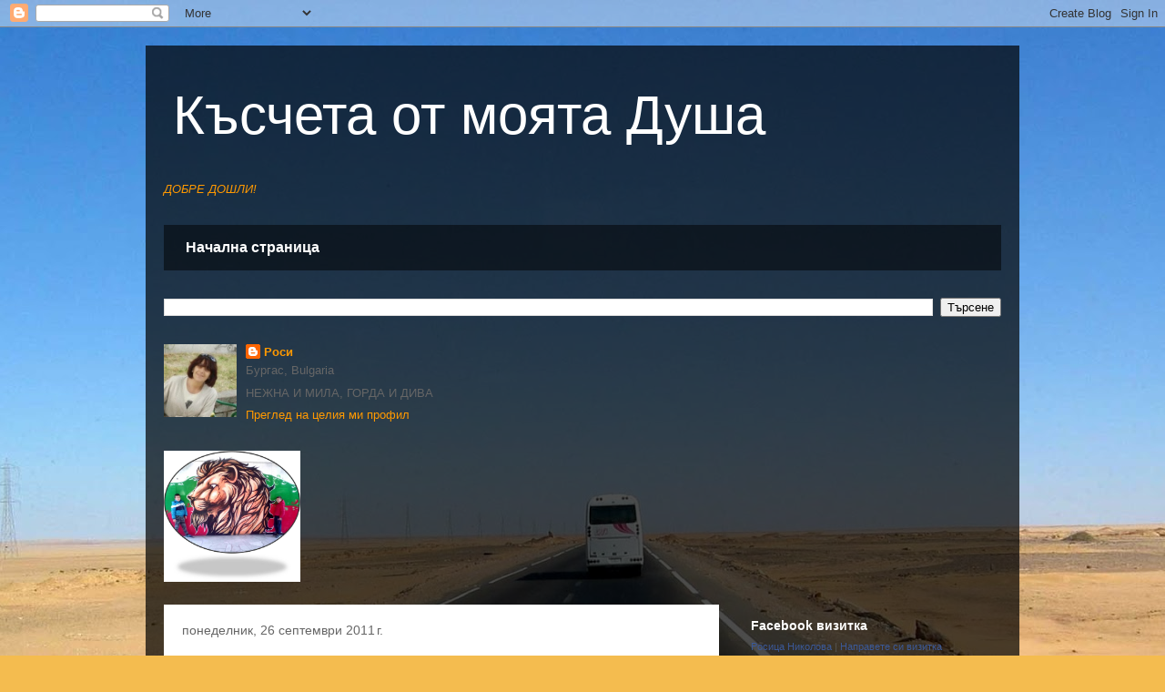

--- FILE ---
content_type: text/html; charset=UTF-8
request_url: https://rosi158.blogspot.com/2011/09/blog-post_26.html
body_size: 16788
content:
<!DOCTYPE html>
<html class='v2' dir='ltr' lang='bg'>
<head>
<link href='https://www.blogger.com/static/v1/widgets/335934321-css_bundle_v2.css' rel='stylesheet' type='text/css'/>
<meta content='width=1100' name='viewport'/>
<meta content='text/html; charset=UTF-8' http-equiv='Content-Type'/>
<meta content='blogger' name='generator'/>
<link href='https://rosi158.blogspot.com/favicon.ico' rel='icon' type='image/x-icon'/>
<link href='http://rosi158.blogspot.com/2011/09/blog-post_26.html' rel='canonical'/>
<link rel="alternate" type="application/atom+xml" title="Късчета от моята Душа - Atom" href="https://rosi158.blogspot.com/feeds/posts/default" />
<link rel="alternate" type="application/rss+xml" title="Късчета от моята Душа - RSS" href="https://rosi158.blogspot.com/feeds/posts/default?alt=rss" />
<link rel="service.post" type="application/atom+xml" title="Късчета от моята Душа - Atom" href="https://www.blogger.com/feeds/8123497594565479680/posts/default" />

<link rel="alternate" type="application/atom+xml" title="Късчета от моята Душа - Atom" href="https://rosi158.blogspot.com/feeds/1708231003909860743/comments/default" />
<!--Can't find substitution for tag [blog.ieCssRetrofitLinks]-->
<meta content='http://rosi158.blogspot.com/2011/09/blog-post_26.html' property='og:url'/>
<meta content='Справка за съдебното минало на Кирил Рашков' property='og:title'/>
<meta content='Източник: News.Plovdiv24.bg 16:29 / 26.09.2011   Във връзка с изнесени в публичното пространство чрез средствата за масово осведомяване твър...' property='og:description'/>
<title>Късчета от моята Душа: Справка за съдебното минало на Кирил Рашков</title>
<style id='page-skin-1' type='text/css'><!--
/*
-----------------------------------------------
Blogger Template Style
Name:     Travel
Designer: Sookhee Lee
URL:      www.plyfly.net
----------------------------------------------- */
/* Content
----------------------------------------------- */
body {
font: normal normal 13px 'Trebuchet MS',Trebuchet,sans-serif;
color: #666666;
background: #f4bc4f url(//themes.googleusercontent.com/image?id=0BwVBOzw_-hbMMDYxYTU0MmQtZTA5Yi00MTIwLTk3ZjktZWI4MzJhMDQyOTIy) repeat fixed top center;
}
html body .region-inner {
min-width: 0;
max-width: 100%;
width: auto;
}
a:link {
text-decoration:none;
color: #ff9900;
}
a:visited {
text-decoration:none;
color: #b87209;
}
a:hover {
text-decoration:underline;
color: #ff9900;
}
.content-outer .content-cap-top {
height: 0;
background: transparent none repeat-x scroll top center;
}
.content-outer {
margin: 0 auto;
padding-top: 20px;
}
.content-inner {
background: transparent url(https://resources.blogblog.com/blogblog/data/1kt/travel/bg_black_70.png) repeat scroll top left;
background-position: left -0;
background-color: transparent;
padding: 20px;
}
.main-inner .date-outer {
margin-bottom: 2em;
}
/* Header
----------------------------------------------- */
.header-inner .Header .titlewrapper,
.header-inner .Header .descriptionwrapper {
padding-left: 10px;
padding-right: 10px;
}
.Header h1 {
font: normal normal 60px 'Trebuchet MS',Trebuchet,sans-serif;
color: #ffffff;
}
.Header h1 a {
color: #ffffff;
}
.Header .description {
color: #666666;
font-size: 130%;
}
/* Tabs
----------------------------------------------- */
.tabs-inner {
margin: 1em 0 0;
padding: 0;
}
.tabs-inner .section {
margin: 0;
}
.tabs-inner .widget ul {
padding: 0;
background: transparent url(https://resources.blogblog.com/blogblog/data/1kt/travel/bg_black_50.png) repeat scroll top center;
}
.tabs-inner .widget li {
border: none;
}
.tabs-inner .widget li a {
display: inline-block;
padding: 1em 1.5em;
color: #ffffff;
font: normal bold 16px 'Trebuchet MS',Trebuchet,sans-serif;
}
.tabs-inner .widget li.selected a,
.tabs-inner .widget li a:hover {
position: relative;
z-index: 1;
background: transparent url(https://resources.blogblog.com/blogblog/data/1kt/travel/bg_black_50.png) repeat scroll top center;
color: #ffffff;
}
/* Headings
----------------------------------------------- */
h2 {
font: normal bold 14px 'Trebuchet MS',Trebuchet,sans-serif;
color: #ffffff;
}
.main-inner h2.date-header {
font: normal normal 14px 'Trebuchet MS',Trebuchet,sans-serif;
color: #666666;
}
.footer-inner .widget h2,
.sidebar .widget h2 {
padding-bottom: .5em;
}
/* Main
----------------------------------------------- */
.main-inner {
padding: 20px 0;
}
.main-inner .column-center-inner {
padding: 20px 0;
}
.main-inner .column-center-inner .section {
margin: 0 20px;
}
.main-inner .column-right-inner {
margin-left: 20px;
}
.main-inner .fauxcolumn-right-outer .fauxcolumn-inner {
margin-left: 20px;
background: transparent none repeat scroll top left;
}
.main-inner .column-left-inner {
margin-right: 20px;
}
.main-inner .fauxcolumn-left-outer .fauxcolumn-inner {
margin-right: 20px;
background: transparent none repeat scroll top left;
}
.main-inner .column-left-inner,
.main-inner .column-right-inner {
padding: 15px 0;
}
/* Posts
----------------------------------------------- */
h3.post-title {
margin-top: 20px;
}
h3.post-title a {
font: normal bold 20px 'Trebuchet MS',Trebuchet,sans-serif;
color: #000000;
}
h3.post-title a:hover {
text-decoration: underline;
}
.main-inner .column-center-outer {
background: #ffffff none repeat scroll top left;
_background-image: none;
}
.post-body {
line-height: 1.4;
position: relative;
}
.post-header {
margin: 0 0 1em;
line-height: 1.6;
}
.post-footer {
margin: .5em 0;
line-height: 1.6;
}
#blog-pager {
font-size: 140%;
}
#comments {
background: #cccccc none repeat scroll top center;
padding: 15px;
}
#comments .comment-author {
padding-top: 1.5em;
}
#comments h4,
#comments .comment-author a,
#comments .comment-timestamp a {
color: #000000;
}
#comments .comment-author:first-child {
padding-top: 0;
border-top: none;
}
.avatar-image-container {
margin: .2em 0 0;
}
/* Comments
----------------------------------------------- */
#comments a {
color: #000000;
}
.comments .comments-content .icon.blog-author {
background-repeat: no-repeat;
background-image: url([data-uri]);
}
.comments .comments-content .loadmore a {
border-top: 1px solid #000000;
border-bottom: 1px solid #000000;
}
.comments .comment-thread.inline-thread {
background: #ffffff;
}
.comments .continue {
border-top: 2px solid #000000;
}
/* Widgets
----------------------------------------------- */
.sidebar .widget {
border-bottom: 2px solid transparent;
padding-bottom: 10px;
margin: 10px 0;
}
.sidebar .widget:first-child {
margin-top: 0;
}
.sidebar .widget:last-child {
border-bottom: none;
margin-bottom: 0;
padding-bottom: 0;
}
.footer-inner .widget,
.sidebar .widget {
font: normal normal 13px 'Trebuchet MS',Trebuchet,sans-serif;
color: #cccccc;
}
.sidebar .widget a:link {
color: #cccccc;
text-decoration: none;
}
.sidebar .widget a:visited {
color: #b87209;
}
.sidebar .widget a:hover {
color: #cccccc;
text-decoration: underline;
}
.footer-inner .widget a:link {
color: #ff9900;
text-decoration: none;
}
.footer-inner .widget a:visited {
color: #b87209;
}
.footer-inner .widget a:hover {
color: #ff9900;
text-decoration: underline;
}
.widget .zippy {
color: #ffffff;
}
.footer-inner {
background: transparent none repeat scroll top center;
}
/* Mobile
----------------------------------------------- */
body.mobile  {
background-size: 100% auto;
}
body.mobile .AdSense {
margin: 0 -10px;
}
.mobile .body-fauxcolumn-outer {
background: transparent none repeat scroll top left;
}
.mobile .footer-inner .widget a:link {
color: #cccccc;
text-decoration: none;
}
.mobile .footer-inner .widget a:visited {
color: #b87209;
}
.mobile-post-outer a {
color: #000000;
}
.mobile-link-button {
background-color: #ff9900;
}
.mobile-link-button a:link, .mobile-link-button a:visited {
color: #ffffff;
}
.mobile-index-contents {
color: #666666;
}
.mobile .tabs-inner .PageList .widget-content {
background: transparent url(https://resources.blogblog.com/blogblog/data/1kt/travel/bg_black_50.png) repeat scroll top center;
color: #ffffff;
}
.mobile .tabs-inner .PageList .widget-content .pagelist-arrow {
border-left: 1px solid #ffffff;
}

--></style>
<style id='template-skin-1' type='text/css'><!--
body {
min-width: 960px;
}
.content-outer, .content-fauxcolumn-outer, .region-inner {
min-width: 960px;
max-width: 960px;
_width: 960px;
}
.main-inner .columns {
padding-left: 0;
padding-right: 310px;
}
.main-inner .fauxcolumn-center-outer {
left: 0;
right: 310px;
/* IE6 does not respect left and right together */
_width: expression(this.parentNode.offsetWidth -
parseInt("0") -
parseInt("310px") + 'px');
}
.main-inner .fauxcolumn-left-outer {
width: 0;
}
.main-inner .fauxcolumn-right-outer {
width: 310px;
}
.main-inner .column-left-outer {
width: 0;
right: 100%;
margin-left: -0;
}
.main-inner .column-right-outer {
width: 310px;
margin-right: -310px;
}
#layout {
min-width: 0;
}
#layout .content-outer {
min-width: 0;
width: 800px;
}
#layout .region-inner {
min-width: 0;
width: auto;
}
body#layout div.add_widget {
padding: 8px;
}
body#layout div.add_widget a {
margin-left: 32px;
}
--></style>
<style>
    body {background-image:url(\/\/themes.googleusercontent.com\/image?id=0BwVBOzw_-hbMMDYxYTU0MmQtZTA5Yi00MTIwLTk3ZjktZWI4MzJhMDQyOTIy);}
    
@media (max-width: 200px) { body {background-image:url(\/\/themes.googleusercontent.com\/image?id=0BwVBOzw_-hbMMDYxYTU0MmQtZTA5Yi00MTIwLTk3ZjktZWI4MzJhMDQyOTIy&options=w200);}}
@media (max-width: 400px) and (min-width: 201px) { body {background-image:url(\/\/themes.googleusercontent.com\/image?id=0BwVBOzw_-hbMMDYxYTU0MmQtZTA5Yi00MTIwLTk3ZjktZWI4MzJhMDQyOTIy&options=w400);}}
@media (max-width: 800px) and (min-width: 401px) { body {background-image:url(\/\/themes.googleusercontent.com\/image?id=0BwVBOzw_-hbMMDYxYTU0MmQtZTA5Yi00MTIwLTk3ZjktZWI4MzJhMDQyOTIy&options=w800);}}
@media (max-width: 1200px) and (min-width: 801px) { body {background-image:url(\/\/themes.googleusercontent.com\/image?id=0BwVBOzw_-hbMMDYxYTU0MmQtZTA5Yi00MTIwLTk3ZjktZWI4MzJhMDQyOTIy&options=w1200);}}
/* Last tag covers anything over one higher than the previous max-size cap. */
@media (min-width: 1201px) { body {background-image:url(\/\/themes.googleusercontent.com\/image?id=0BwVBOzw_-hbMMDYxYTU0MmQtZTA5Yi00MTIwLTk3ZjktZWI4MzJhMDQyOTIy&options=w1600);}}
  </style>
<link href='https://www.blogger.com/dyn-css/authorization.css?targetBlogID=8123497594565479680&amp;zx=cf6a4f58-7a0e-494d-a73b-089714bc2a58' media='none' onload='if(media!=&#39;all&#39;)media=&#39;all&#39;' rel='stylesheet'/><noscript><link href='https://www.blogger.com/dyn-css/authorization.css?targetBlogID=8123497594565479680&amp;zx=cf6a4f58-7a0e-494d-a73b-089714bc2a58' rel='stylesheet'/></noscript>
<meta name='google-adsense-platform-account' content='ca-host-pub-1556223355139109'/>
<meta name='google-adsense-platform-domain' content='blogspot.com'/>

</head>
<body class='loading variant-road'>
<div class='navbar section' id='navbar' name='Навигационна лента'><div class='widget Navbar' data-version='1' id='Navbar1'><script type="text/javascript">
    function setAttributeOnload(object, attribute, val) {
      if(window.addEventListener) {
        window.addEventListener('load',
          function(){ object[attribute] = val; }, false);
      } else {
        window.attachEvent('onload', function(){ object[attribute] = val; });
      }
    }
  </script>
<div id="navbar-iframe-container"></div>
<script type="text/javascript" src="https://apis.google.com/js/platform.js"></script>
<script type="text/javascript">
      gapi.load("gapi.iframes:gapi.iframes.style.bubble", function() {
        if (gapi.iframes && gapi.iframes.getContext) {
          gapi.iframes.getContext().openChild({
              url: 'https://www.blogger.com/navbar/8123497594565479680?po\x3d1708231003909860743\x26origin\x3dhttps://rosi158.blogspot.com',
              where: document.getElementById("navbar-iframe-container"),
              id: "navbar-iframe"
          });
        }
      });
    </script><script type="text/javascript">
(function() {
var script = document.createElement('script');
script.type = 'text/javascript';
script.src = '//pagead2.googlesyndication.com/pagead/js/google_top_exp.js';
var head = document.getElementsByTagName('head')[0];
if (head) {
head.appendChild(script);
}})();
</script>
</div></div>
<div class='body-fauxcolumns'>
<div class='fauxcolumn-outer body-fauxcolumn-outer'>
<div class='cap-top'>
<div class='cap-left'></div>
<div class='cap-right'></div>
</div>
<div class='fauxborder-left'>
<div class='fauxborder-right'></div>
<div class='fauxcolumn-inner'>
</div>
</div>
<div class='cap-bottom'>
<div class='cap-left'></div>
<div class='cap-right'></div>
</div>
</div>
</div>
<div class='content'>
<div class='content-fauxcolumns'>
<div class='fauxcolumn-outer content-fauxcolumn-outer'>
<div class='cap-top'>
<div class='cap-left'></div>
<div class='cap-right'></div>
</div>
<div class='fauxborder-left'>
<div class='fauxborder-right'></div>
<div class='fauxcolumn-inner'>
</div>
</div>
<div class='cap-bottom'>
<div class='cap-left'></div>
<div class='cap-right'></div>
</div>
</div>
</div>
<div class='content-outer'>
<div class='content-cap-top cap-top'>
<div class='cap-left'></div>
<div class='cap-right'></div>
</div>
<div class='fauxborder-left content-fauxborder-left'>
<div class='fauxborder-right content-fauxborder-right'></div>
<div class='content-inner'>
<header>
<div class='header-outer'>
<div class='header-cap-top cap-top'>
<div class='cap-left'></div>
<div class='cap-right'></div>
</div>
<div class='fauxborder-left header-fauxborder-left'>
<div class='fauxborder-right header-fauxborder-right'></div>
<div class='region-inner header-inner'>
<div class='header section' id='header' name='Заглавка'><div class='widget Header' data-version='1' id='Header1'>
<div id='header-inner'>
<div class='titlewrapper'>
<h1 class='title'>
<a href='https://rosi158.blogspot.com/'>
Късчета от моята Душа
</a>
</h1>
</div>
<div class='descriptionwrapper'>
<p class='description'><span>
</span></p>
</div>
</div>
</div></div>
</div>
</div>
<div class='header-cap-bottom cap-bottom'>
<div class='cap-left'></div>
<div class='cap-right'></div>
</div>
</div>
</header>
<div class='tabs-outer'>
<div class='tabs-cap-top cap-top'>
<div class='cap-left'></div>
<div class='cap-right'></div>
</div>
<div class='fauxborder-left tabs-fauxborder-left'>
<div class='fauxborder-right tabs-fauxborder-right'></div>
<div class='region-inner tabs-inner'>
<div class='tabs section' id='crosscol' name='Всички колони'><div class='widget Text' data-version='1' id='Text1'>
<h2 class='title'>Блогът на Роси-Късчета от моята душа</h2>
<div class='widget-content'>
<span style="font-style: italic;color:#ff9900;">ДОБРЕ ДОШЛИ!</span><br />
</div>
<div class='clear'></div>
</div><div class='widget PageList' data-version='1' id='PageList1'>
<h2>Страници</h2>
<div class='widget-content'>
<ul>
<li>
<a href='https://rosi158.blogspot.com/'>Начална страница</a>
</li>
</ul>
<div class='clear'></div>
</div>
</div><div class='widget BlogSearch' data-version='1' id='BlogSearch1'>
<h2 class='title'>Търсене в този блог</h2>
<div class='widget-content'>
<div id='BlogSearch1_form'>
<form action='https://rosi158.blogspot.com/search' class='gsc-search-box' target='_top'>
<table cellpadding='0' cellspacing='0' class='gsc-search-box'>
<tbody>
<tr>
<td class='gsc-input'>
<input autocomplete='off' class='gsc-input' name='q' size='10' title='search' type='text' value=''/>
</td>
<td class='gsc-search-button'>
<input class='gsc-search-button' title='search' type='submit' value='Търсене'/>
</td>
</tr>
</tbody>
</table>
</form>
</div>
</div>
<div class='clear'></div>
</div><div class='widget Profile' data-version='1' id='Profile1'>
<h2>Всичко за мен</h2>
<div class='widget-content'>
<a href='https://www.blogger.com/profile/11583208546849452551'><img alt='Моята снимка' class='profile-img' height='80' src='//blogger.googleusercontent.com/img/b/R29vZ2xl/AVvXsEh_z8bcMLTI7MEqAxHRn1S3wl06SCqUjqvX7M7JcdKlPz2oAEP2nG6Rriq3GS_3k4gNSN0Mge5EfJjzr0TDW3-mRqENp-xMw7LuRaJnIZQ6cISJBWLuXVgvVWdL_NGgTw/s1600/*' width='80'/></a>
<dl class='profile-datablock'>
<dt class='profile-data'>
<a class='profile-name-link g-profile' href='https://www.blogger.com/profile/11583208546849452551' rel='author' style='background-image: url(//www.blogger.com/img/logo-16.png);'>
Роси
</a>
</dt>
<dd class='profile-data'>Бургас, Bulgaria</dd>
<dd class='profile-textblock'>НЕЖНА И МИЛА,  ГОРДА И ДИВА
</dd>
</dl>
<a class='profile-link' href='https://www.blogger.com/profile/11583208546849452551' rel='author'>Преглед на целия ми профил</a>
<div class='clear'></div>
</div>
</div></div>
<div class='tabs section' id='crosscol-overflow' name='Cross-Column 2'><div class='widget Image' data-version='1' id='Image1'>
<h2>Моите малки слънчица</h2>
<div class='widget-content'>
<img alt='Моите малки слънчица' height='144' id='Image1_img' src='https://blogger.googleusercontent.com/img/b/R29vZ2xl/AVvXsEhuvvPVy6zwyNp8134cGHD_fzKetxixi5Iji2KD7eaPqQ9OHvHLe2qK-7_chbhZV0VcZIdX3MLAGREd0XS0TZwvWfGvO2W1wwrbiCSG9VB8gwO2ig_14DXIfb6TonhCAOxZUUaqutplQ0I/s1600/Picture4.jpg' width='150'/>
<br/>
</div>
<div class='clear'></div>
</div></div>
</div>
</div>
<div class='tabs-cap-bottom cap-bottom'>
<div class='cap-left'></div>
<div class='cap-right'></div>
</div>
</div>
<div class='main-outer'>
<div class='main-cap-top cap-top'>
<div class='cap-left'></div>
<div class='cap-right'></div>
</div>
<div class='fauxborder-left main-fauxborder-left'>
<div class='fauxborder-right main-fauxborder-right'></div>
<div class='region-inner main-inner'>
<div class='columns fauxcolumns'>
<div class='fauxcolumn-outer fauxcolumn-center-outer'>
<div class='cap-top'>
<div class='cap-left'></div>
<div class='cap-right'></div>
</div>
<div class='fauxborder-left'>
<div class='fauxborder-right'></div>
<div class='fauxcolumn-inner'>
</div>
</div>
<div class='cap-bottom'>
<div class='cap-left'></div>
<div class='cap-right'></div>
</div>
</div>
<div class='fauxcolumn-outer fauxcolumn-left-outer'>
<div class='cap-top'>
<div class='cap-left'></div>
<div class='cap-right'></div>
</div>
<div class='fauxborder-left'>
<div class='fauxborder-right'></div>
<div class='fauxcolumn-inner'>
</div>
</div>
<div class='cap-bottom'>
<div class='cap-left'></div>
<div class='cap-right'></div>
</div>
</div>
<div class='fauxcolumn-outer fauxcolumn-right-outer'>
<div class='cap-top'>
<div class='cap-left'></div>
<div class='cap-right'></div>
</div>
<div class='fauxborder-left'>
<div class='fauxborder-right'></div>
<div class='fauxcolumn-inner'>
</div>
</div>
<div class='cap-bottom'>
<div class='cap-left'></div>
<div class='cap-right'></div>
</div>
</div>
<!-- corrects IE6 width calculation -->
<div class='columns-inner'>
<div class='column-center-outer'>
<div class='column-center-inner'>
<div class='main section' id='main' name='Основен'><div class='widget Blog' data-version='1' id='Blog1'>
<div class='blog-posts hfeed'>

          <div class="date-outer">
        
<h2 class='date-header'><span>понеделник, 26 септември 2011&#8239;г.</span></h2>

          <div class="date-posts">
        
<div class='post-outer'>
<div class='post hentry uncustomized-post-template' itemprop='blogPost' itemscope='itemscope' itemtype='http://schema.org/BlogPosting'>
<meta content='8123497594565479680' itemprop='blogId'/>
<meta content='1708231003909860743' itemprop='postId'/>
<a name='1708231003909860743'></a>
<h3 class='post-title entry-title' itemprop='name'>
Справка за съдебното минало на Кирил Рашков
</h3>
<div class='post-header'>
<div class='post-header-line-1'></div>
</div>
<div class='post-body entry-content' id='post-body-1708231003909860743' itemprop='description articleBody'>
Източник: News.Plovdiv24.bg 16:29 / 26.09.2011   <br /><br />Във връзка с изнесени в публичното пространство чрез средствата за масово осведомяване твърдения за множество случаи, при които Прокуратурата е уведомявана посредством сигнали и жалби за противозаконни деяния, извършени от лицето Кирил Георгиев Рашков и негови близки, в отговор на засиления обществен интерес от информация по темата, Окръжна прокуратура гр.Пловдив извърши проверка на образуваните преписки в подведомствения й съдебен район. В резултат на проверката бяха установени следните случаи, по които прокуратурите от района на Окръжна прокуратура гр.Пловдив са вземали съответното отношение:<br /><br />- Окръжна прокуратура гр.Пловдив е наблюдавала досъдебно производство, образувано по сигнал на Началника на Митница гр.Пловдив за престъпление по чл.255 от НК /данъчно престъпление/. При проверка на 01/11/2009 г. от митнически служители в производствен цех в с.Катуница, обл. Пловдивска стопанисван от "ЕВРО СТАНДАРТ" ЕООД гр.Пловдив, представлявано от А. К. Рашков, било установено наличие на включена в работен режим инсталация за производство на алкохол от суровина меласа. В производствените помещения е намерено количество от 800 тона меласа и около 250 литра спирт. Делото е прекратено с постановление на Окръжна прокуратура гр.Пловдив от 11.01.2010 г. поради несъставомерност на деянието.<br /><br />- Районна прокуратура гр.Асеновград е наблюдавала следните преписки и досъдебни производства, водени срещу Кирил Георгиев Рашков или негови близки:<br /><br />1. Преписка &#8470; 1130/27.07.2005 г. - прокуратурата се е самосезирала по информация от медиите за незаконно придобити земи от Кирил Георгиев Рашков и заплахи от него срещу собствениците на земите. На 06.10.2005 г. е образувано досъдебно производство срещу Кирил Рашков за престъпление по чл. 323 ал.1 от НК /самоуправство/. На 12.12.2006 г. е внесен обвинителен акт в РС Асеновград, като срещу Рашков е постановена присъда, потвърдена от Окръжен съд гр. Пловдив. Наложено е наказание глоба в размер на 1000 лева. <br /><br />2. Преписка &#8470; 235/01.03.2006 г. - образувана по жалба на Д. Б. Здравков срещу Кирил Георгиев Рашков и Ангел Кирилов Рашков за отправени закани с убийство. На 27.04.2006 г. е постановен отказ за образуване на досъдебно производство. <br /><br />3. Преписка &#8470; 1058/30.07.2009 г. образувано е досъдебно производство срещу неизвестен извършител за престъпление по чл.325 ал.1 от НК /хулиганство/. Впоследствие в качеството на обвиняем е привлечен Георги Кирилов Рашков за горепосоченото престъпление. На 11.12.2009 г. спрямо Рашков е внесено предложение за освобождаване от наказателна отговорност с налагане на административно наказание по реда на чл.78а от НК, като му е наложено наказание глоба в размер на 700 лева.<br /><br />4. Преписка &#8470; 698/14.04.2010 г. е образувана по жалба от Д. К. Васев, В. Хр. Христов и А. Г. Янев срещу Кирил Георгиев Рашков за престъпление по чл.144 ал.3 вр. ал.1 от НК /закана с убийство/. Към жалбата е приложена протестна подписка, подписана от голям брой жители на посоченото населено място. Към преписката е присъединена и преписка &#8470; 957/17.05.2010 г. образувана по жалба на горепосочените лица. На 30.06.2010 г. е постановен отказ за образуване на досъдебно производство.<br /><br />5. Преписка &#8470; 1560/17.08.2010 г. е образувана по жалба от Е.С. Кацаров срещу Георги Ангелов Рашков за евентуално извършено престъпление по чл.144 ал.3 вр. ал.1 от НК. На същата дата е образувано досъдебно производство срещу Георги Рашков за престъпление по чл.144 ал.3 вр. ал.1 и чл.325 ал.3 вр. ал.2 вр. ал.1 вр.чл.28 ал.1 от НК. На 24.09.2010 г. е внесен обвинителен акт срещу Георги Ангелов Рашков за престъпление по чл. 325 ал.3 вр. чл.2 вр. чл.1 от НК и Кирил Георгиев Рашков за престъпление по чл.325 ал.1 от НК. Постановена е присъда срещу Георги Рашков - една година лишаване от свобода условно, с три години изпитателен срок, а спрямо Кирил Рашков е наложено наказание глоба в размер на 3000 лева.<br />При проверката на Окръжна прокуратура гр.Пловдив бяха установени и случаи на заведени в Районна прокуратура гр.Асеновград преписки по жалби и сигнали на Кирил Георгиев Рашков или негови близки, както следва:<br /><br />1. Преписка &#8470; 856/14.06.2004 г. - досъдебно производство &#8470; 448/2004 г. е образувано срещу неизвестен извършител за извършено престъпление по чл.194 ал.1 от НК с пострадал Кирил Рашков. С постановление от 11.05.2005 г. разследването по досъдебното производство е било спряно.<br /><br />2. Преписка &#8470; 65/2005 г. - досъдебно производство 25/2005 г. по описа на РУП - Асеновград е образувано срещу неизвестен извършител за извършено престъпление по чл.194 ал.1 от НК, с пострадал Кирил Рашков. На 15.06.2005 г. делото е било изпратено на РУП - Асеновград по компетентност за налагане на административно наказание по чл.218б от НК срещу К.Д. и И.В. <br /><br />3. Преписка &#8470; 1643/17.11.2005 г., образувана по молба на Кирил Георгиев Рашков относно незаконно ползване на общински места от жители на с.Катуница. На 07.02.2006 г. е постановен отказ за образуване на досъдебно производство. <br /><br />4. Преписка &#8470; 249/2006 г., образувана по жалба на Кирил Георгиев Рашков, Ангел Кирилов Рашков и Иван Кирилов Рашков с оглед извършено престъпление по чл.144 ал.3 вр. ал.1 от НК от страна на Д.Здравков. На 20.04.2006 г. е постановен отказ за образуване на досъдебно производство.<br /> <br />5. Преписка вх. &#8470; 1622/07.12.2006 г., образувана по молба на Кирил Георгиев Рашков срещу А. В. Илиев, с оглед данни за извършено престъпление по чл.235 от НК. На 29.01.2007 г. е постановен отказ за образуване на досъдебно производство. <br /><br />6. Преписка &#8470; 1428/02.10.2009 г. е образувана по молба на Кирил Рашков срещу Н. Младенов. На 30.12.2009 г.<br /> преписката е изпратена на Районна прокуратура гр. София по компетентност. <br /><br />7. Преписка вх. &#8470; 1597/23.08.2010 г. е образувана по жалба от Ангел Рашков срещу В. Христев за евентуално извършено престъпление по чл.144 ал.3 вр. ал.1 и чл.162 ал.2 от НК. На 18.10.2010 г. е постановен отказ за образуване на досъдебно производство. <br /><br />8. Преписка &#8470;2438/27.12.2010 г. е образувана по жалба от Ангел Георгиев Рашков срещу неизвестен извършител за извършено престъпление по чл.144 ал.3 вр. ал.1 от НК, затова, че е получил закани с убийство по мобилния телефон. На 15.02.2011 г. е постановен отказ от образуване на досъдебно производство. <br /><br />9. Преписка &#8470; 1600/23.08.2010 г. - досъдебно производство &#8470; 709/2010 г. е образувано срещу неизвестен извършител за престъпление по чл.216 ал.1 от НК. Пострадал Ангел Георгиев Рашков. Досъдебното производство е спряно към настоящия момент. <br /><br />10. Преписка &#8470; 1770/16.09.2010 г. е образувана по жалба на Кирил Рашков с оглед данни за извършено престъпление по чл.144 ал.3 вр. ал.1 от НК. На 08.11.2010 г. е постановен отказ да се образува досъдебно производство.<br /><br /><br /><br />(C) Plovdiv24.bg | Източник: http://news.plovdiv24.bg/290322.html#ixzz1Z5D3imza
<div style='clear: both;'></div>
</div>
<div class='post-footer'>
<div class='post-footer-line post-footer-line-1'>
<span class='post-author vcard'>
Публикувано от
<span class='fn' itemprop='author' itemscope='itemscope' itemtype='http://schema.org/Person'>
<meta content='https://www.blogger.com/profile/11583208546849452551' itemprop='url'/>
<a class='g-profile' href='https://www.blogger.com/profile/11583208546849452551' rel='author' title='author profile'>
<span itemprop='name'>Роси</span>
</a>
</span>
</span>
<span class='post-timestamp'>
в
<meta content='http://rosi158.blogspot.com/2011/09/blog-post_26.html' itemprop='url'/>
<a class='timestamp-link' href='https://rosi158.blogspot.com/2011/09/blog-post_26.html' rel='bookmark' title='permanent link'><abbr class='published' itemprop='datePublished' title='2011-09-26T21:07:00+03:00'>понеделник, септември 26, 2011</abbr></a>
</span>
<span class='post-comment-link'>
</span>
<span class='post-icons'>
<span class='item-action'>
<a href='https://www.blogger.com/email-post/8123497594565479680/1708231003909860743' title='Изпращане на публикацията по електронна поща'>
<img alt='' class='icon-action' height='13' src='https://resources.blogblog.com/img/icon18_email.gif' width='18'/>
</a>
</span>
<span class='item-control blog-admin pid-910832572'>
<a href='https://www.blogger.com/post-edit.g?blogID=8123497594565479680&postID=1708231003909860743&from=pencil' title='Редактиране на публикацията'>
<img alt='' class='icon-action' height='18' src='https://resources.blogblog.com/img/icon18_edit_allbkg.gif' width='18'/>
</a>
</span>
</span>
<div class='post-share-buttons goog-inline-block'>
</div>
</div>
<div class='post-footer-line post-footer-line-2'>
<span class='post-labels'>
Етикети:
<a href='https://rosi158.blogspot.com/search/label/%D0%BA%D1%8A%D1%81%D1%87%D0%B5%D1%82%D0%B0%20%D0%BE%D1%82%20%D0%BC%D0%BE%D1%8F%D1%82%D0%B0%20%D0%B4%D1%83%D1%88%D0%B0' rel='tag'>късчета от моята душа</a>,
<a href='https://rosi158.blogspot.com/search/label/%D0%BB%D0%B8%D1%87%D0%BD%D0%BE' rel='tag'>лично</a>,
<a href='https://rosi158.blogspot.com/search/label/%D0%BE%D1%82%D0%BA%D1%80%D0%BE%D0%B2%D0%B5%D0%BD%D0%B8%D1%8F' rel='tag'>откровения</a>
</span>
</div>
<div class='post-footer-line post-footer-line-3'>
<span class='post-location'>
</span>
</div>
</div>
</div>
<div class='comments' id='comments'>
<a name='comments'></a>
<h4>Няма коментари:</h4>
<div id='Blog1_comments-block-wrapper'>
<dl class='avatar-comment-indent' id='comments-block'>
</dl>
</div>
<p class='comment-footer'>
<div class='comment-form'>
<a name='comment-form'></a>
<h4 id='comment-post-message'>Публикуване на коментар</h4>
<p>
</p>
<a href='https://www.blogger.com/comment/frame/8123497594565479680?po=1708231003909860743&hl=bg&saa=85391&origin=https://rosi158.blogspot.com' id='comment-editor-src'></a>
<iframe allowtransparency='true' class='blogger-iframe-colorize blogger-comment-from-post' frameborder='0' height='410px' id='comment-editor' name='comment-editor' src='' width='100%'></iframe>
<script src='https://www.blogger.com/static/v1/jsbin/2830521187-comment_from_post_iframe.js' type='text/javascript'></script>
<script type='text/javascript'>
      BLOG_CMT_createIframe('https://www.blogger.com/rpc_relay.html');
    </script>
</div>
</p>
</div>
</div>

        </div></div>
      
</div>
<div class='blog-pager' id='blog-pager'>
<span id='blog-pager-newer-link'>
<a class='blog-pager-newer-link' href='https://rosi158.blogspot.com/2011/10/blog-post.html' id='Blog1_blog-pager-newer-link' title='По-нова публикация'>По-нова публикация</a>
</span>
<span id='blog-pager-older-link'>
<a class='blog-pager-older-link' href='https://rosi158.blogspot.com/2011/09/blog-post.html' id='Blog1_blog-pager-older-link' title='По-стара публикация'>По-стара публикация</a>
</span>
<a class='home-link' href='https://rosi158.blogspot.com/'>Начална страница</a>
</div>
<div class='clear'></div>
<div class='post-feeds'>
<div class='feed-links'>
Абонамент за:
<a class='feed-link' href='https://rosi158.blogspot.com/feeds/1708231003909860743/comments/default' target='_blank' type='application/atom+xml'>Коментари за публикацията (Atom)</a>
</div>
</div>
</div></div>
</div>
</div>
<div class='column-left-outer'>
<div class='column-left-inner'>
<aside>
</aside>
</div>
</div>
<div class='column-right-outer'>
<div class='column-right-inner'>
<aside>
<div class='sidebar section' id='sidebar-right-1'><div class='widget HTML' data-version='1' id='HTML3'>
<h2 class='title'>Facebook визитка</h2>
<div class='widget-content'>
<!-- Facebook Badge START --><a href="https://www.facebook.com/rosi158" title="&#x420;&#x43e;&#x441;&#x438;&#x446;&#x430; &#x41d;&#x438;&#x43a;&#x43e;&#x43b;&#x43e;&#x432;&#x430;" style="font-family: &quot;lucida grande&quot;,tahoma,verdana,arial,sans-serif; font-size: 11px; font-variant: normal; font-style: normal; font-weight: normal; color: #3B5998; text-decoration: none;" target="_TOP">Росица Николова</a><span style="font-family: &#039;lucida grande&#039;,tahoma,verdana,arial,sans-serif;font-size: 11px;line-height: 16px;font-variant: normal;font-style: normal;font-weight: normal;color: #555555;text-decoration: none;">&nbsp;|&nbsp;</span><a href="https://www.facebook.com/badges/" title="&#x41d;&#x430;&#x43f;&#x440;&#x430;&#x432;&#x435;&#x442;&#x435; &#x441;&#x438; &#x432;&#x438;&#x437;&#x438;&#x442;&#x43a;&#x430;!" style="font-family: &quot;lucida grande&quot;,tahoma,verdana,arial,sans-serif; font-size: 11px; font-variant: normal; font-style: normal; font-weight: normal; color: #3B5998; text-decoration: none;" target="_TOP">Направете си визитка</a><br /><a href="https://www.facebook.com/rosi158" title="&#x420;&#x43e;&#x441;&#x438;&#x446;&#x430; &#x41d;&#x438;&#x43a;&#x43e;&#x43b;&#x43e;&#x432;&#x430;" target="_TOP"><img class="img" src="https://badge.facebook.com/badge/1770289392.1579.1770848048.png" style="border: 0px;" alt="" /></a><!-- Facebook Badge END -->
</div>
<div class='clear'></div>
</div><div class='widget HTML' data-version='1' id='HTML2'>
<h2 class='title'>Нежна и мила, горда и дива!Facebook визитка</h2>
<div class='widget-content'>
<!-- Facebook Badge START --><a href="https://www.facebook.com/rosi158" target="_TOP" style="font-family: &quot;lucida grande&quot;,tahoma,verdana,arial,sans-serif; font-size: 11px; font-variant: normal; font-style: normal; font-weight: normal; color: #3B5998; text-decoration: none;" title="&#x420;&#x43e;&#x441;&#x438;&#x446;&#x430; &#x41d;&#x438;&#x43a;&#x43e;&#x43b;&#x43e;&#x432;&#x430;">&#x420;&#x43e;&#x441;&#x438;&#x446;&#x430; &#x41d;&#x438;&#x43a;&#x43e;&#x43b;&#x43e;&#x432;&#x430;</a><br/><a href="https://www.facebook.com/rosi158" target="_TOP" title="&#x420;&#x43e;&#x441;&#x438;&#x446;&#x430; &#x41d;&#x438;&#x43a;&#x43e;&#x43b;&#x43e;&#x432;&#x430;"><img src="https://badge.facebook.com/badge/1770289392.281.1378122162.png" style="border: 0px;" /></a><br/><a href="https://www.facebook.com/badges/" target="_TOP" style="font-family: &quot;lucida grande&quot;,tahoma,verdana,arial,sans-serif; font-size: 11px; font-variant: normal; font-style: normal; font-weight: normal; color: #3B5998; text-decoration: none;" title="&#x41d;&#x430;&#x43f;&#x440;&#x430;&#x432;&#x435;&#x442;&#x435; &#x441;&#x438; &#x441;&#x432;&#x43e;&#x44f; &#x437;&#x43d;&#x430;&#x447;&#x43a;&#x430;!">Създаване на ваша значка</a><!-- Facebook Badge END -->
</div>
<div class='clear'></div>
</div><div class='widget HTML' data-version='1' id='HTML1'>
<h2 class='title'>Facebook визитка</h2>
<div class='widget-content'>
<!-- Facebook Badge START --><a href="https://www.facebook.com/rosi158" target="_TOP" style="font-family: &quot;lucida grande&quot;,tahoma,verdana,arial,sans-serif; font-size: 11px; font-variant: normal; font-style: normal; font-weight: normal; color: #3B5998; text-decoration: none;" title="&#x420;&#x43e;&#x441;&#x438;&#x446;&#x430; &#x41d;&#x438;&#x43a;&#x43e;&#x43b;&#x43e;&#x432;&#x430;">&#x420;&#x43e;&#x441;&#x438;&#x446;&#x430; &#x41d;&#x438;&#x43a;&#x43e;&#x43b;&#x43e;&#x432;&#x430;</a><br/><a href="https://www.facebook.com/rosi158" target="_TOP" title="&#x420;&#x43e;&#x441;&#x438;&#x446;&#x430; &#x41d;&#x438;&#x43a;&#x43e;&#x43b;&#x43e;&#x432;&#x430;"><img src="https://badge.facebook.com/badge/1770289392.281.1378122162.png" style="border: 0px;" /></a><br/><a href="https://www.facebook.com/badges/" target="_TOP" style="font-family: &quot;lucida grande&quot;,tahoma,verdana,arial,sans-serif; font-size: 11px; font-variant: normal; font-style: normal; font-weight: normal; color: #3B5998; text-decoration: none;" title="&#x41d;&#x430;&#x43f;&#x440;&#x430;&#x432;&#x435;&#x442;&#x435; &#x441;&#x438; &#x441;&#x432;&#x43e;&#x44f; &#x437;&#x43d;&#x430;&#x447;&#x43a;&#x430;!">Създаване на ваша значка</a><!-- Facebook Badge END -->
</div>
<div class='clear'></div>
</div><div class='widget Stats' data-version='1' id='Stats1'>
<h2>Общо показвания</h2>
<div class='widget-content'>
<div id='Stats1_content' style='display: none;'>
<script src='https://www.gstatic.com/charts/loader.js' type='text/javascript'></script>
<span id='Stats1_sparklinespan' style='display:inline-block; width:75px; height:30px'></span>
<span class='counter-wrapper text-counter-wrapper' id='Stats1_totalCount'>
</span>
<div class='clear'></div>
</div>
</div>
</div><div class='widget PopularPosts' data-version='1' id='PopularPosts1'>
<h2>Популярни публикации</h2>
<div class='widget-content popular-posts'>
<ul>
<li>
<div class='item-content'>
<div class='item-thumbnail'>
<a href='https://rosi158.blogspot.com/2010/06/blog-post_07.html' target='_blank'>
<img alt='' border='0' src='https://blogger.googleusercontent.com/img/b/R29vZ2xl/AVvXsEjlWGomG3nDoVCf36il9hn0IMKBxcKNJq5VZPs03CagbQefqZiT3tYkclvkxH_hbCYc3RXE9r2VlqecA_q-NJHzQcS36Zhw-hrCmSepG658neMrW2Fqckks4vb1To2QFOi5zI488Zufc1s/w72-h72-p-k-no-nu/1426990.jpg'/>
</a>
</div>
<div class='item-title'><a href='https://rosi158.blogspot.com/2010/06/blog-post_07.html'>ЧЕСТИТ ИМЕН ДЕН КАТ!</a></div>
<div class='item-snippet'>Честит имен ден, приятелко, бъди непозната, за да си интересна,  бъди недостъпна, за да си желана! Ако говорят нещо лошo за теб не се ядосва...</div>
</div>
<div style='clear: both;'></div>
</li>
<li>
<div class='item-content'>
<div class='item-thumbnail'>
<a href='https://rosi158.blogspot.com/2011/12/blog-post.html' target='_blank'>
<img alt='' border='0' src='https://lh3.googleusercontent.com/blogger_img_proxy/AEn0k_upAowZdRswJrTn08LUaFPTzQqp1F6oilG1P2b4tWoVOEvIKGsjx0RKzBnbBB6ZzZsTTe9Um2cD7Q7vWYohvh-T8rlPKFD2Btcb6X-wJgIk08iYtQ=w72-h72-n-k-no-nu'/>
</a>
</div>
<div class='item-title'><a href='https://rosi158.blogspot.com/2011/12/blog-post.html'>УБИЙСТВО - ПЕТЯ ДУБАРОВА</a></div>
<div class='item-snippet'>
</div>
</div>
<div style='clear: both;'></div>
</li>
<li>
<div class='item-content'>
<div class='item-title'><a href='https://rosi158.blogspot.com/2010/07/blog-post_03.html'>В ПАМЕТ НА АЛЕКС...</a></div>
<div class='item-snippet'>
</div>
</div>
<div style='clear: both;'></div>
</li>
<li>
<div class='item-content'>
<div class='item-thumbnail'>
<a href='https://rosi158.blogspot.com/2010/08/blog-post_15.html' target='_blank'>
<img alt='' border='0' src='https://blogger.googleusercontent.com/img/b/R29vZ2xl/AVvXsEjzAFXkJT9BMOQwlmPHNxjdCRI12hIZLGrgHoEVMR_eNSAE5FxIklIMxunuiuUjKRc1oPH9TyYiuHevmnIXhJwGRhhUBnSo_TEYrhUeyzusCq5_nZzwxD-2fteiFw_BGgrXEWq6Y3Hz7Ck/w72-h72-p-k-no-nu/1367734.jpg'/>
</a>
</div>
<div class='item-title'><a href='https://rosi158.blogspot.com/2010/08/blog-post_15.html'>Покана за Рожден Ден</a></div>
<div class='item-snippet'>
</div>
</div>
<div style='clear: both;'></div>
</li>
<li>
<div class='item-content'>
<div class='item-title'><a href='https://rosi158.blogspot.com/2010/08/alejandro.html'>ALEJANDRO</a></div>
<div class='item-snippet'>НЕ ИСКАМ ЦЕЛУВКА НЕ ИСКАМ МИЛУВКА! ПРОСТО ИСКАМ ДА ИЗПУША ЦИГАРАТА СИ НА ТИХО...</div>
</div>
<div style='clear: both;'></div>
</li>
<li>
<div class='item-content'>
<div class='item-thumbnail'>
<a href='https://rosi158.blogspot.com/2012/01/blog-post_21.html' target='_blank'>
<img alt='' border='0' src='https://blogger.googleusercontent.com/img/b/R29vZ2xl/AVvXsEi6VgKAVWFBIapcbTUM6w4SZt7XxbJn76z1wIpt9yaOPfiViY8pp4I2ytYu6nYwlQWJeHeM86P0NJVYh5gxiSNS9psr7UFrxHmnKAY118oeamjWHqhNf3ctaYb4hc29rFikcME9eJV9a5w/w72-h72-p-k-no-nu/img_149991_876383_r.jpg'/>
</a>
</div>
<div class='item-title'><a href='https://rosi158.blogspot.com/2012/01/blog-post_21.html'>Има хора, които каквото и да направиш за тях все са неблагодарни...</a></div>
<div class='item-snippet'> Защо не съм от хората, които дават обяснения за всичко, а и длъжна ли съм?  Има хора различни и добре, че не сме еднакви!Хора разни мнения ...</div>
</div>
<div style='clear: both;'></div>
</li>
<li>
<div class='item-content'>
<div class='item-title'><a href='https://rosi158.blogspot.com/2010/08/blog-post_2929.html'>ОБЕЩАЙ МИ!</a></div>
<div class='item-snippet'>
</div>
</div>
<div style='clear: both;'></div>
</li>
<li>
<div class='item-content'>
<div class='item-thumbnail'>
<a href='https://rosi158.blogspot.com/2011/10/blog-post.html' target='_blank'>
<img alt='' border='0' src='https://lh3.googleusercontent.com/blogger_img_proxy/AEn0k_vlpiTPfrBQrxFIZby11W-_7-WsBt8Gqzy8oaiSdI1AgvM8K4V3gJvTBwI65gyIJ5E1_ZP85ovUGrzljmuxDUGah0rg4gZIMqdLnEbT1HWL37fgEA=w72-h72-n-k-no-nu'/>
</a>
</div>
<div class='item-title'><a href='https://rosi158.blogspot.com/2011/10/blog-post.html'>Поздрав за Добро утро и Довиждане!</a></div>
<div class='item-snippet'>Успешен и хубав ден желая на всичките си приятели, които намерих тук! Тази сутрин намерих малко време,да вляза за последен път в Svejo.net. ...</div>
</div>
<div style='clear: both;'></div>
</li>
<li>
<div class='item-content'>
<div class='item-thumbnail'>
<a href='https://rosi158.blogspot.com/2010/01/blog-post.html' target='_blank'>
<img alt='' border='0' src='https://lh3.googleusercontent.com/blogger_img_proxy/AEn0k_t3Vuo6ARbXaUZTQ2KsS9GUgAEqqa_DxMGF-Yh9gupVK3iUuZT9dV2NtNQO4NJAYOnat7P_TLLNLMafMygN9QRomudkVJjmQU5V46m5NbZJbQtk3X0X=w72-h72-p-k-no-nu'/>
</a>
</div>
<div class='item-title'><a href='https://rosi158.blogspot.com/2010/01/blog-post.html'>ЗИМЕН ПЕЙЗАЖ</a></div>
<div class='item-snippet'>ЗИМЕН ПЕЙЗАЖ Сняг през нощта навалял е навън и цял е света като гледан насън. Бели са всички комини, градини, толкова бели, че малко са сини...</div>
</div>
<div style='clear: both;'></div>
</li>
<li>
<div class='item-content'>
<div class='item-thumbnail'>
<a href='https://rosi158.blogspot.com/2011/05/giorgios-mazonakis-ela-na-dis.html' target='_blank'>
<img alt='' border='0' src='https://lh3.googleusercontent.com/blogger_img_proxy/AEn0k_twI26AoyeeXjwz4PfWIFBTeGXUXQ9qVaKCCHVu7QUlRWZL-Q14JisVjE1cIu-BgLajangwY0s-_LMfHpJPCCyXl2v1UbrUxXMqpqv18g5aKlUFew=w72-h72-n-k-no-nu'/>
</a>
</div>
<div class='item-title'><a href='https://rosi158.blogspot.com/2011/05/giorgios-mazonakis-ela-na-dis.html'>Giorgios Mazonakis-Ela na dis ( ела да видиш)</a></div>
<div class='item-snippet'>
</div>
</div>
<div style='clear: both;'></div>
</li>
</ul>
<div class='clear'></div>
</div>
</div><div class='widget Followers' data-version='1' id='Followers1'>
<h2 class='title'>Последователи</h2>
<div class='widget-content'>
<div id='Followers1-wrapper'>
<div style='margin-right:2px;'>
<div><script type="text/javascript" src="https://apis.google.com/js/platform.js"></script>
<div id="followers-iframe-container"></div>
<script type="text/javascript">
    window.followersIframe = null;
    function followersIframeOpen(url) {
      gapi.load("gapi.iframes", function() {
        if (gapi.iframes && gapi.iframes.getContext) {
          window.followersIframe = gapi.iframes.getContext().openChild({
            url: url,
            where: document.getElementById("followers-iframe-container"),
            messageHandlersFilter: gapi.iframes.CROSS_ORIGIN_IFRAMES_FILTER,
            messageHandlers: {
              '_ready': function(obj) {
                window.followersIframe.getIframeEl().height = obj.height;
              },
              'reset': function() {
                window.followersIframe.close();
                followersIframeOpen("https://www.blogger.com/followers/frame/8123497594565479680?colors\x3dCgt0cmFuc3BhcmVudBILdHJhbnNwYXJlbnQaByM2NjY2NjYiByNmZjk5MDAqC3RyYW5zcGFyZW50MgcjZmZmZmZmOgcjNjY2NjY2QgcjZmY5OTAwSgcjZmZmZmZmUgcjZmY5OTAwWgt0cmFuc3BhcmVudA%3D%3D\x26pageSize\x3d21\x26hl\x3dbg\x26origin\x3dhttps://rosi158.blogspot.com");
              },
              'open': function(url) {
                window.followersIframe.close();
                followersIframeOpen(url);
              }
            }
          });
        }
      });
    }
    followersIframeOpen("https://www.blogger.com/followers/frame/8123497594565479680?colors\x3dCgt0cmFuc3BhcmVudBILdHJhbnNwYXJlbnQaByM2NjY2NjYiByNmZjk5MDAqC3RyYW5zcGFyZW50MgcjZmZmZmZmOgcjNjY2NjY2QgcjZmY5OTAwSgcjZmZmZmZmUgcjZmY5OTAwWgt0cmFuc3BhcmVudA%3D%3D\x26pageSize\x3d21\x26hl\x3dbg\x26origin\x3dhttps://rosi158.blogspot.com");
  </script></div>
</div>
</div>
<div class='clear'></div>
</div>
</div></div>
<table border='0' cellpadding='0' cellspacing='0' class='section-columns columns-2'>
<tbody>
<tr>
<td class='first columns-cell'>
<div class='sidebar section' id='sidebar-right-2-1'><div class='widget BlogArchive' data-version='1' id='BlogArchive1'>
<h2>Архив на блога</h2>
<div class='widget-content'>
<div id='ArchiveList'>
<div id='BlogArchive1_ArchiveList'>
<ul class='hierarchy'>
<li class='archivedate collapsed'>
<a class='toggle' href='javascript:void(0)'>
<span class='zippy'>

        &#9658;&#160;
      
</span>
</a>
<a class='post-count-link' href='https://rosi158.blogspot.com/2017/'>
2017
</a>
<span class='post-count' dir='ltr'>(16)</span>
<ul class='hierarchy'>
<li class='archivedate collapsed'>
<a class='toggle' href='javascript:void(0)'>
<span class='zippy'>

        &#9658;&#160;
      
</span>
</a>
<a class='post-count-link' href='https://rosi158.blogspot.com/2017/01/'>
януари
</a>
<span class='post-count' dir='ltr'>(16)</span>
</li>
</ul>
</li>
</ul>
<ul class='hierarchy'>
<li class='archivedate collapsed'>
<a class='toggle' href='javascript:void(0)'>
<span class='zippy'>

        &#9658;&#160;
      
</span>
</a>
<a class='post-count-link' href='https://rosi158.blogspot.com/2016/'>
2016
</a>
<span class='post-count' dir='ltr'>(7)</span>
<ul class='hierarchy'>
<li class='archivedate collapsed'>
<a class='toggle' href='javascript:void(0)'>
<span class='zippy'>

        &#9658;&#160;
      
</span>
</a>
<a class='post-count-link' href='https://rosi158.blogspot.com/2016/12/'>
декември
</a>
<span class='post-count' dir='ltr'>(7)</span>
</li>
</ul>
</li>
</ul>
<ul class='hierarchy'>
<li class='archivedate collapsed'>
<a class='toggle' href='javascript:void(0)'>
<span class='zippy'>

        &#9658;&#160;
      
</span>
</a>
<a class='post-count-link' href='https://rosi158.blogspot.com/2015/'>
2015
</a>
<span class='post-count' dir='ltr'>(1)</span>
<ul class='hierarchy'>
<li class='archivedate collapsed'>
<a class='toggle' href='javascript:void(0)'>
<span class='zippy'>

        &#9658;&#160;
      
</span>
</a>
<a class='post-count-link' href='https://rosi158.blogspot.com/2015/02/'>
февруари
</a>
<span class='post-count' dir='ltr'>(1)</span>
</li>
</ul>
</li>
</ul>
<ul class='hierarchy'>
<li class='archivedate collapsed'>
<a class='toggle' href='javascript:void(0)'>
<span class='zippy'>

        &#9658;&#160;
      
</span>
</a>
<a class='post-count-link' href='https://rosi158.blogspot.com/2012/'>
2012
</a>
<span class='post-count' dir='ltr'>(12)</span>
<ul class='hierarchy'>
<li class='archivedate collapsed'>
<a class='toggle' href='javascript:void(0)'>
<span class='zippy'>

        &#9658;&#160;
      
</span>
</a>
<a class='post-count-link' href='https://rosi158.blogspot.com/2012/11/'>
ноември
</a>
<span class='post-count' dir='ltr'>(2)</span>
</li>
</ul>
<ul class='hierarchy'>
<li class='archivedate collapsed'>
<a class='toggle' href='javascript:void(0)'>
<span class='zippy'>

        &#9658;&#160;
      
</span>
</a>
<a class='post-count-link' href='https://rosi158.blogspot.com/2012/04/'>
април
</a>
<span class='post-count' dir='ltr'>(6)</span>
</li>
</ul>
<ul class='hierarchy'>
<li class='archivedate collapsed'>
<a class='toggle' href='javascript:void(0)'>
<span class='zippy'>

        &#9658;&#160;
      
</span>
</a>
<a class='post-count-link' href='https://rosi158.blogspot.com/2012/02/'>
февруари
</a>
<span class='post-count' dir='ltr'>(2)</span>
</li>
</ul>
<ul class='hierarchy'>
<li class='archivedate collapsed'>
<a class='toggle' href='javascript:void(0)'>
<span class='zippy'>

        &#9658;&#160;
      
</span>
</a>
<a class='post-count-link' href='https://rosi158.blogspot.com/2012/01/'>
януари
</a>
<span class='post-count' dir='ltr'>(2)</span>
</li>
</ul>
</li>
</ul>
<ul class='hierarchy'>
<li class='archivedate expanded'>
<a class='toggle' href='javascript:void(0)'>
<span class='zippy toggle-open'>

        &#9660;&#160;
      
</span>
</a>
<a class='post-count-link' href='https://rosi158.blogspot.com/2011/'>
2011
</a>
<span class='post-count' dir='ltr'>(22)</span>
<ul class='hierarchy'>
<li class='archivedate collapsed'>
<a class='toggle' href='javascript:void(0)'>
<span class='zippy'>

        &#9658;&#160;
      
</span>
</a>
<a class='post-count-link' href='https://rosi158.blogspot.com/2011/12/'>
декември
</a>
<span class='post-count' dir='ltr'>(3)</span>
</li>
</ul>
<ul class='hierarchy'>
<li class='archivedate collapsed'>
<a class='toggle' href='javascript:void(0)'>
<span class='zippy'>

        &#9658;&#160;
      
</span>
</a>
<a class='post-count-link' href='https://rosi158.blogspot.com/2011/10/'>
октомври
</a>
<span class='post-count' dir='ltr'>(1)</span>
</li>
</ul>
<ul class='hierarchy'>
<li class='archivedate expanded'>
<a class='toggle' href='javascript:void(0)'>
<span class='zippy toggle-open'>

        &#9660;&#160;
      
</span>
</a>
<a class='post-count-link' href='https://rosi158.blogspot.com/2011/09/'>
септември
</a>
<span class='post-count' dir='ltr'>(2)</span>
<ul class='posts'>
<li><a href='https://rosi158.blogspot.com/2011/09/blog-post_26.html'>Справка за съдебното минало на Кирил Рашков</a></li>
<li><a href='https://rosi158.blogspot.com/2011/09/blog-post.html'>МЪЖЕТЕ НЕ ПЛАЧАТ</a></li>
</ul>
</li>
</ul>
<ul class='hierarchy'>
<li class='archivedate collapsed'>
<a class='toggle' href='javascript:void(0)'>
<span class='zippy'>

        &#9658;&#160;
      
</span>
</a>
<a class='post-count-link' href='https://rosi158.blogspot.com/2011/08/'>
август
</a>
<span class='post-count' dir='ltr'>(2)</span>
</li>
</ul>
<ul class='hierarchy'>
<li class='archivedate collapsed'>
<a class='toggle' href='javascript:void(0)'>
<span class='zippy'>

        &#9658;&#160;
      
</span>
</a>
<a class='post-count-link' href='https://rosi158.blogspot.com/2011/07/'>
юли
</a>
<span class='post-count' dir='ltr'>(3)</span>
</li>
</ul>
<ul class='hierarchy'>
<li class='archivedate collapsed'>
<a class='toggle' href='javascript:void(0)'>
<span class='zippy'>

        &#9658;&#160;
      
</span>
</a>
<a class='post-count-link' href='https://rosi158.blogspot.com/2011/06/'>
юни
</a>
<span class='post-count' dir='ltr'>(5)</span>
</li>
</ul>
<ul class='hierarchy'>
<li class='archivedate collapsed'>
<a class='toggle' href='javascript:void(0)'>
<span class='zippy'>

        &#9658;&#160;
      
</span>
</a>
<a class='post-count-link' href='https://rosi158.blogspot.com/2011/05/'>
май
</a>
<span class='post-count' dir='ltr'>(3)</span>
</li>
</ul>
<ul class='hierarchy'>
<li class='archivedate collapsed'>
<a class='toggle' href='javascript:void(0)'>
<span class='zippy'>

        &#9658;&#160;
      
</span>
</a>
<a class='post-count-link' href='https://rosi158.blogspot.com/2011/04/'>
април
</a>
<span class='post-count' dir='ltr'>(2)</span>
</li>
</ul>
<ul class='hierarchy'>
<li class='archivedate collapsed'>
<a class='toggle' href='javascript:void(0)'>
<span class='zippy'>

        &#9658;&#160;
      
</span>
</a>
<a class='post-count-link' href='https://rosi158.blogspot.com/2011/02/'>
февруари
</a>
<span class='post-count' dir='ltr'>(1)</span>
</li>
</ul>
</li>
</ul>
<ul class='hierarchy'>
<li class='archivedate collapsed'>
<a class='toggle' href='javascript:void(0)'>
<span class='zippy'>

        &#9658;&#160;
      
</span>
</a>
<a class='post-count-link' href='https://rosi158.blogspot.com/2010/'>
2010
</a>
<span class='post-count' dir='ltr'>(99)</span>
<ul class='hierarchy'>
<li class='archivedate collapsed'>
<a class='toggle' href='javascript:void(0)'>
<span class='zippy'>

        &#9658;&#160;
      
</span>
</a>
<a class='post-count-link' href='https://rosi158.blogspot.com/2010/12/'>
декември
</a>
<span class='post-count' dir='ltr'>(9)</span>
</li>
</ul>
<ul class='hierarchy'>
<li class='archivedate collapsed'>
<a class='toggle' href='javascript:void(0)'>
<span class='zippy'>

        &#9658;&#160;
      
</span>
</a>
<a class='post-count-link' href='https://rosi158.blogspot.com/2010/09/'>
септември
</a>
<span class='post-count' dir='ltr'>(12)</span>
</li>
</ul>
<ul class='hierarchy'>
<li class='archivedate collapsed'>
<a class='toggle' href='javascript:void(0)'>
<span class='zippy'>

        &#9658;&#160;
      
</span>
</a>
<a class='post-count-link' href='https://rosi158.blogspot.com/2010/08/'>
август
</a>
<span class='post-count' dir='ltr'>(6)</span>
</li>
</ul>
<ul class='hierarchy'>
<li class='archivedate collapsed'>
<a class='toggle' href='javascript:void(0)'>
<span class='zippy'>

        &#9658;&#160;
      
</span>
</a>
<a class='post-count-link' href='https://rosi158.blogspot.com/2010/07/'>
юли
</a>
<span class='post-count' dir='ltr'>(4)</span>
</li>
</ul>
<ul class='hierarchy'>
<li class='archivedate collapsed'>
<a class='toggle' href='javascript:void(0)'>
<span class='zippy'>

        &#9658;&#160;
      
</span>
</a>
<a class='post-count-link' href='https://rosi158.blogspot.com/2010/06/'>
юни
</a>
<span class='post-count' dir='ltr'>(5)</span>
</li>
</ul>
<ul class='hierarchy'>
<li class='archivedate collapsed'>
<a class='toggle' href='javascript:void(0)'>
<span class='zippy'>

        &#9658;&#160;
      
</span>
</a>
<a class='post-count-link' href='https://rosi158.blogspot.com/2010/05/'>
май
</a>
<span class='post-count' dir='ltr'>(5)</span>
</li>
</ul>
<ul class='hierarchy'>
<li class='archivedate collapsed'>
<a class='toggle' href='javascript:void(0)'>
<span class='zippy'>

        &#9658;&#160;
      
</span>
</a>
<a class='post-count-link' href='https://rosi158.blogspot.com/2010/04/'>
април
</a>
<span class='post-count' dir='ltr'>(4)</span>
</li>
</ul>
<ul class='hierarchy'>
<li class='archivedate collapsed'>
<a class='toggle' href='javascript:void(0)'>
<span class='zippy'>

        &#9658;&#160;
      
</span>
</a>
<a class='post-count-link' href='https://rosi158.blogspot.com/2010/03/'>
март
</a>
<span class='post-count' dir='ltr'>(21)</span>
</li>
</ul>
<ul class='hierarchy'>
<li class='archivedate collapsed'>
<a class='toggle' href='javascript:void(0)'>
<span class='zippy'>

        &#9658;&#160;
      
</span>
</a>
<a class='post-count-link' href='https://rosi158.blogspot.com/2010/02/'>
февруари
</a>
<span class='post-count' dir='ltr'>(11)</span>
</li>
</ul>
<ul class='hierarchy'>
<li class='archivedate collapsed'>
<a class='toggle' href='javascript:void(0)'>
<span class='zippy'>

        &#9658;&#160;
      
</span>
</a>
<a class='post-count-link' href='https://rosi158.blogspot.com/2010/01/'>
януари
</a>
<span class='post-count' dir='ltr'>(22)</span>
</li>
</ul>
</li>
</ul>
</div>
</div>
<div class='clear'></div>
</div>
</div></div>
</td>
<td class='columns-cell'>
<div class='sidebar section' id='sidebar-right-2-2'><div class='widget Subscribe' data-version='1' id='Subscribe1'>
<div style='white-space:nowrap'>
<h2 class='title'>Абонирайте се за</h2>
<div class='widget-content'>
<div class='subscribe-wrapper subscribe-type-POST'>
<div class='subscribe expanded subscribe-type-POST' id='SW_READER_LIST_Subscribe1POST' style='display:none;'>
<div class='top'>
<span class='inner' onclick='return(_SW_toggleReaderList(event, "Subscribe1POST"));'>
<img class='subscribe-dropdown-arrow' src='https://resources.blogblog.com/img/widgets/arrow_dropdown.gif'/>
<img align='absmiddle' alt='' border='0' class='feed-icon' src='https://resources.blogblog.com/img/icon_feed12.png'/>
Публикации
</span>
<div class='feed-reader-links'>
<a class='feed-reader-link' href='https://www.netvibes.com/subscribe.php?url=https%3A%2F%2Frosi158.blogspot.com%2Ffeeds%2Fposts%2Fdefault' target='_blank'>
<img src='https://resources.blogblog.com/img/widgets/subscribe-netvibes.png'/>
</a>
<a class='feed-reader-link' href='https://add.my.yahoo.com/content?url=https%3A%2F%2Frosi158.blogspot.com%2Ffeeds%2Fposts%2Fdefault' target='_blank'>
<img src='https://resources.blogblog.com/img/widgets/subscribe-yahoo.png'/>
</a>
<a class='feed-reader-link' href='https://rosi158.blogspot.com/feeds/posts/default' target='_blank'>
<img align='absmiddle' class='feed-icon' src='https://resources.blogblog.com/img/icon_feed12.png'/>
                  Atom
                </a>
</div>
</div>
<div class='bottom'></div>
</div>
<div class='subscribe' id='SW_READER_LIST_CLOSED_Subscribe1POST' onclick='return(_SW_toggleReaderList(event, "Subscribe1POST"));'>
<div class='top'>
<span class='inner'>
<img class='subscribe-dropdown-arrow' src='https://resources.blogblog.com/img/widgets/arrow_dropdown.gif'/>
<span onclick='return(_SW_toggleReaderList(event, "Subscribe1POST"));'>
<img align='absmiddle' alt='' border='0' class='feed-icon' src='https://resources.blogblog.com/img/icon_feed12.png'/>
Публикации
</span>
</span>
</div>
<div class='bottom'></div>
</div>
</div>
<div class='subscribe-wrapper subscribe-type-PER_POST'>
<div class='subscribe expanded subscribe-type-PER_POST' id='SW_READER_LIST_Subscribe1PER_POST' style='display:none;'>
<div class='top'>
<span class='inner' onclick='return(_SW_toggleReaderList(event, "Subscribe1PER_POST"));'>
<img class='subscribe-dropdown-arrow' src='https://resources.blogblog.com/img/widgets/arrow_dropdown.gif'/>
<img align='absmiddle' alt='' border='0' class='feed-icon' src='https://resources.blogblog.com/img/icon_feed12.png'/>
Коментари
</span>
<div class='feed-reader-links'>
<a class='feed-reader-link' href='https://www.netvibes.com/subscribe.php?url=https%3A%2F%2Frosi158.blogspot.com%2Ffeeds%2F1708231003909860743%2Fcomments%2Fdefault' target='_blank'>
<img src='https://resources.blogblog.com/img/widgets/subscribe-netvibes.png'/>
</a>
<a class='feed-reader-link' href='https://add.my.yahoo.com/content?url=https%3A%2F%2Frosi158.blogspot.com%2Ffeeds%2F1708231003909860743%2Fcomments%2Fdefault' target='_blank'>
<img src='https://resources.blogblog.com/img/widgets/subscribe-yahoo.png'/>
</a>
<a class='feed-reader-link' href='https://rosi158.blogspot.com/feeds/1708231003909860743/comments/default' target='_blank'>
<img align='absmiddle' class='feed-icon' src='https://resources.blogblog.com/img/icon_feed12.png'/>
                  Atom
                </a>
</div>
</div>
<div class='bottom'></div>
</div>
<div class='subscribe' id='SW_READER_LIST_CLOSED_Subscribe1PER_POST' onclick='return(_SW_toggleReaderList(event, "Subscribe1PER_POST"));'>
<div class='top'>
<span class='inner'>
<img class='subscribe-dropdown-arrow' src='https://resources.blogblog.com/img/widgets/arrow_dropdown.gif'/>
<span onclick='return(_SW_toggleReaderList(event, "Subscribe1PER_POST"));'>
<img align='absmiddle' alt='' border='0' class='feed-icon' src='https://resources.blogblog.com/img/icon_feed12.png'/>
Коментари
</span>
</span>
</div>
<div class='bottom'></div>
</div>
</div>
<div style='clear:both'></div>
</div>
</div>
<div class='clear'></div>
</div></div>
</td>
</tr>
</tbody>
</table>
<div class='sidebar no-items section' id='sidebar-right-3'></div>
</aside>
</div>
</div>
</div>
<div style='clear: both'></div>
<!-- columns -->
</div>
<!-- main -->
</div>
</div>
<div class='main-cap-bottom cap-bottom'>
<div class='cap-left'></div>
<div class='cap-right'></div>
</div>
</div>
<footer>
<div class='footer-outer'>
<div class='footer-cap-top cap-top'>
<div class='cap-left'></div>
<div class='cap-right'></div>
</div>
<div class='fauxborder-left footer-fauxborder-left'>
<div class='fauxborder-right footer-fauxborder-right'></div>
<div class='region-inner footer-inner'>
<div class='foot no-items section' id='footer-1'></div>
<table border='0' cellpadding='0' cellspacing='0' class='section-columns columns-2'>
<tbody>
<tr>
<td class='first columns-cell'>
<div class='foot no-items section' id='footer-2-1'></div>
</td>
<td class='columns-cell'>
<div class='foot no-items section' id='footer-2-2'></div>
</td>
</tr>
</tbody>
</table>
<!-- outside of the include in order to lock Attribution widget -->
<div class='foot section' id='footer-3' name='Долен колонтитул'><div class='widget Attribution' data-version='1' id='Attribution1'>
<div class='widget-content' style='text-align: center;'>
Тема &#8222;Пътешествия&#8220;. Предоставено от <a href='https://www.blogger.com' target='_blank'>Blogger</a>.
</div>
<div class='clear'></div>
</div></div>
</div>
</div>
<div class='footer-cap-bottom cap-bottom'>
<div class='cap-left'></div>
<div class='cap-right'></div>
</div>
</div>
</footer>
<!-- content -->
</div>
</div>
<div class='content-cap-bottom cap-bottom'>
<div class='cap-left'></div>
<div class='cap-right'></div>
</div>
</div>
</div>
<script type='text/javascript'>
    window.setTimeout(function() {
        document.body.className = document.body.className.replace('loading', '');
      }, 10);
  </script>

<script type="text/javascript" src="https://www.blogger.com/static/v1/widgets/3845888474-widgets.js"></script>
<script type='text/javascript'>
window['__wavt'] = 'AOuZoY6MrpHXYT9ri-hCchWJqRtDzo8AEg:1768541270130';_WidgetManager._Init('//www.blogger.com/rearrange?blogID\x3d8123497594565479680','//rosi158.blogspot.com/2011/09/blog-post_26.html','8123497594565479680');
_WidgetManager._SetDataContext([{'name': 'blog', 'data': {'blogId': '8123497594565479680', 'title': '\u041a\u044a\u0441\u0447\u0435\u0442\u0430 \u043e\u0442 \u043c\u043e\u044f\u0442\u0430 \u0414\u0443\u0448\u0430', 'url': 'https://rosi158.blogspot.com/2011/09/blog-post_26.html', 'canonicalUrl': 'http://rosi158.blogspot.com/2011/09/blog-post_26.html', 'homepageUrl': 'https://rosi158.blogspot.com/', 'searchUrl': 'https://rosi158.blogspot.com/search', 'canonicalHomepageUrl': 'http://rosi158.blogspot.com/', 'blogspotFaviconUrl': 'https://rosi158.blogspot.com/favicon.ico', 'bloggerUrl': 'https://www.blogger.com', 'hasCustomDomain': false, 'httpsEnabled': true, 'enabledCommentProfileImages': true, 'gPlusViewType': 'FILTERED_POSTMOD', 'adultContent': false, 'analyticsAccountNumber': '', 'encoding': 'UTF-8', 'locale': 'bg', 'localeUnderscoreDelimited': 'bg', 'languageDirection': 'ltr', 'isPrivate': false, 'isMobile': false, 'isMobileRequest': false, 'mobileClass': '', 'isPrivateBlog': false, 'isDynamicViewsAvailable': true, 'feedLinks': '\x3clink rel\x3d\x22alternate\x22 type\x3d\x22application/atom+xml\x22 title\x3d\x22\u041a\u044a\u0441\u0447\u0435\u0442\u0430 \u043e\u0442 \u043c\u043e\u044f\u0442\u0430 \u0414\u0443\u0448\u0430 - Atom\x22 href\x3d\x22https://rosi158.blogspot.com/feeds/posts/default\x22 /\x3e\n\x3clink rel\x3d\x22alternate\x22 type\x3d\x22application/rss+xml\x22 title\x3d\x22\u041a\u044a\u0441\u0447\u0435\u0442\u0430 \u043e\u0442 \u043c\u043e\u044f\u0442\u0430 \u0414\u0443\u0448\u0430 - RSS\x22 href\x3d\x22https://rosi158.blogspot.com/feeds/posts/default?alt\x3drss\x22 /\x3e\n\x3clink rel\x3d\x22service.post\x22 type\x3d\x22application/atom+xml\x22 title\x3d\x22\u041a\u044a\u0441\u0447\u0435\u0442\u0430 \u043e\u0442 \u043c\u043e\u044f\u0442\u0430 \u0414\u0443\u0448\u0430 - Atom\x22 href\x3d\x22https://www.blogger.com/feeds/8123497594565479680/posts/default\x22 /\x3e\n\n\x3clink rel\x3d\x22alternate\x22 type\x3d\x22application/atom+xml\x22 title\x3d\x22\u041a\u044a\u0441\u0447\u0435\u0442\u0430 \u043e\u0442 \u043c\u043e\u044f\u0442\u0430 \u0414\u0443\u0448\u0430 - Atom\x22 href\x3d\x22https://rosi158.blogspot.com/feeds/1708231003909860743/comments/default\x22 /\x3e\n', 'meTag': '', 'adsenseHostId': 'ca-host-pub-1556223355139109', 'adsenseHasAds': false, 'adsenseAutoAds': false, 'boqCommentIframeForm': true, 'loginRedirectParam': '', 'view': '', 'dynamicViewsCommentsSrc': '//www.blogblog.com/dynamicviews/4224c15c4e7c9321/js/comments.js', 'dynamicViewsScriptSrc': '//www.blogblog.com/dynamicviews/2dfa401275732ff9', 'plusOneApiSrc': 'https://apis.google.com/js/platform.js', 'disableGComments': true, 'interstitialAccepted': false, 'sharing': {'platforms': [{'name': '\u041f\u043e\u043b\u0443\u0447\u0430\u0432\u0430\u043d\u0435 \u043d\u0430 \u0432\u0440\u044a\u0437\u043a\u0430', 'key': 'link', 'shareMessage': '\u041f\u043e\u043b\u0443\u0447\u0430\u0432\u0430\u043d\u0435 \u043d\u0430 \u0432\u0440\u044a\u0437\u043a\u0430', 'target': ''}, {'name': 'Facebook', 'key': 'facebook', 'shareMessage': '\u0421\u043f\u043e\u0434\u0435\u043b\u044f\u043d\u0435 \u0432/\u044a\u0432 Facebook', 'target': 'facebook'}, {'name': '\u041f\u0443\u0431\u043b\u0438\u043a\u0443\u0432\u0430\u0439\u0442\u0435 \u0432 \u0431\u043b\u043e\u0433\u0430 \u0441\u0438!', 'key': 'blogThis', 'shareMessage': '\u041f\u0443\u0431\u043b\u0438\u043a\u0443\u0432\u0430\u0439\u0442\u0435 \u0432 \u0431\u043b\u043e\u0433\u0430 \u0441\u0438!', 'target': 'blog'}, {'name': 'X', 'key': 'twitter', 'shareMessage': '\u0421\u043f\u043e\u0434\u0435\u043b\u044f\u043d\u0435 \u0432/\u044a\u0432 X', 'target': 'twitter'}, {'name': 'Pinterest', 'key': 'pinterest', 'shareMessage': '\u0421\u043f\u043e\u0434\u0435\u043b\u044f\u043d\u0435 \u0432/\u044a\u0432 Pinterest', 'target': 'pinterest'}, {'name': '\u0418\u043c\u0435\u0439\u043b', 'key': 'email', 'shareMessage': '\u0418\u043c\u0435\u0439\u043b', 'target': 'email'}], 'disableGooglePlus': true, 'googlePlusShareButtonWidth': 0, 'googlePlusBootstrap': '\x3cscript type\x3d\x22text/javascript\x22\x3ewindow.___gcfg \x3d {\x27lang\x27: \x27bg\x27};\x3c/script\x3e'}, 'hasCustomJumpLinkMessage': false, 'jumpLinkMessage': '\u041f\u0440\u043e\u0447\u0435\u0442\u0435\u0442\u0435 \u043e\u0449\u0435', 'pageType': 'item', 'postId': '1708231003909860743', 'pageName': '\u0421\u043f\u0440\u0430\u0432\u043a\u0430 \u0437\u0430 \u0441\u044a\u0434\u0435\u0431\u043d\u043e\u0442\u043e \u043c\u0438\u043d\u0430\u043b\u043e \u043d\u0430 \u041a\u0438\u0440\u0438\u043b \u0420\u0430\u0448\u043a\u043e\u0432', 'pageTitle': '\u041a\u044a\u0441\u0447\u0435\u0442\u0430 \u043e\u0442 \u043c\u043e\u044f\u0442\u0430 \u0414\u0443\u0448\u0430: \u0421\u043f\u0440\u0430\u0432\u043a\u0430 \u0437\u0430 \u0441\u044a\u0434\u0435\u0431\u043d\u043e\u0442\u043e \u043c\u0438\u043d\u0430\u043b\u043e \u043d\u0430 \u041a\u0438\u0440\u0438\u043b \u0420\u0430\u0448\u043a\u043e\u0432'}}, {'name': 'features', 'data': {}}, {'name': 'messages', 'data': {'edit': '\u0420\u0435\u0434\u0430\u043a\u0442\u0438\u0440\u0430\u043d\u0435', 'linkCopiedToClipboard': '\u0412\u0440\u044a\u0437\u043a\u0430\u0442\u0430 \u0431\u0435 \u043a\u043e\u043f\u0438\u0440\u0430\u043d\u0430 \u0432 \u0431\u0443\u0444\u0435\u0440\u043d\u0430\u0442\u0430 \u043f\u0430\u043c\u0435\u0442!', 'ok': 'OK', 'postLink': '\u0412\u0440\u044a\u0437\u043a\u0430 \u043a\u044a\u043c \u043f\u0443\u0431\u043b\u0438\u043a\u0430\u0446\u0438\u044f\u0442\u0430'}}, {'name': 'template', 'data': {'name': 'Travel', 'localizedName': '\u041f\u044a\u0442\u0435\u0448\u0435\u0441\u0442\u0432\u0438\u044f', 'isResponsive': false, 'isAlternateRendering': false, 'isCustom': false, 'variant': 'road', 'variantId': 'road'}}, {'name': 'view', 'data': {'classic': {'name': 'classic', 'url': '?view\x3dclassic'}, 'flipcard': {'name': 'flipcard', 'url': '?view\x3dflipcard'}, 'magazine': {'name': 'magazine', 'url': '?view\x3dmagazine'}, 'mosaic': {'name': 'mosaic', 'url': '?view\x3dmosaic'}, 'sidebar': {'name': 'sidebar', 'url': '?view\x3dsidebar'}, 'snapshot': {'name': 'snapshot', 'url': '?view\x3dsnapshot'}, 'timeslide': {'name': 'timeslide', 'url': '?view\x3dtimeslide'}, 'isMobile': false, 'title': '\u0421\u043f\u0440\u0430\u0432\u043a\u0430 \u0437\u0430 \u0441\u044a\u0434\u0435\u0431\u043d\u043e\u0442\u043e \u043c\u0438\u043d\u0430\u043b\u043e \u043d\u0430 \u041a\u0438\u0440\u0438\u043b \u0420\u0430\u0448\u043a\u043e\u0432', 'description': '\u0418\u0437\u0442\u043e\u0447\u043d\u0438\u043a: News.Plovdiv24.bg 16:29 / 26.09.2011   \u0412\u044a\u0432 \u0432\u0440\u044a\u0437\u043a\u0430 \u0441 \u0438\u0437\u043d\u0435\u0441\u0435\u043d\u0438 \u0432 \u043f\u0443\u0431\u043b\u0438\u0447\u043d\u043e\u0442\u043e \u043f\u0440\u043e\u0441\u0442\u0440\u0430\u043d\u0441\u0442\u0432\u043e \u0447\u0440\u0435\u0437 \u0441\u0440\u0435\u0434\u0441\u0442\u0432\u0430\u0442\u0430 \u0437\u0430 \u043c\u0430\u0441\u043e\u0432\u043e \u043e\u0441\u0432\u0435\u0434\u043e\u043c\u044f\u0432\u0430\u043d\u0435 \u0442\u0432\u044a\u0440...', 'url': 'https://rosi158.blogspot.com/2011/09/blog-post_26.html', 'type': 'item', 'isSingleItem': true, 'isMultipleItems': false, 'isError': false, 'isPage': false, 'isPost': true, 'isHomepage': false, 'isArchive': false, 'isLabelSearch': false, 'postId': 1708231003909860743}}]);
_WidgetManager._RegisterWidget('_NavbarView', new _WidgetInfo('Navbar1', 'navbar', document.getElementById('Navbar1'), {}, 'displayModeFull'));
_WidgetManager._RegisterWidget('_HeaderView', new _WidgetInfo('Header1', 'header', document.getElementById('Header1'), {}, 'displayModeFull'));
_WidgetManager._RegisterWidget('_TextView', new _WidgetInfo('Text1', 'crosscol', document.getElementById('Text1'), {}, 'displayModeFull'));
_WidgetManager._RegisterWidget('_PageListView', new _WidgetInfo('PageList1', 'crosscol', document.getElementById('PageList1'), {'title': '\u0421\u0442\u0440\u0430\u043d\u0438\u0446\u0438', 'links': [{'isCurrentPage': false, 'href': 'https://rosi158.blogspot.com/', 'title': '\u041d\u0430\u0447\u0430\u043b\u043d\u0430 \u0441\u0442\u0440\u0430\u043d\u0438\u0446\u0430'}], 'mobile': false, 'showPlaceholder': true, 'hasCurrentPage': false}, 'displayModeFull'));
_WidgetManager._RegisterWidget('_BlogSearchView', new _WidgetInfo('BlogSearch1', 'crosscol', document.getElementById('BlogSearch1'), {}, 'displayModeFull'));
_WidgetManager._RegisterWidget('_ProfileView', new _WidgetInfo('Profile1', 'crosscol', document.getElementById('Profile1'), {}, 'displayModeFull'));
_WidgetManager._RegisterWidget('_ImageView', new _WidgetInfo('Image1', 'crosscol-overflow', document.getElementById('Image1'), {'resize': true}, 'displayModeFull'));
_WidgetManager._RegisterWidget('_BlogView', new _WidgetInfo('Blog1', 'main', document.getElementById('Blog1'), {'cmtInteractionsEnabled': false, 'lightboxEnabled': true, 'lightboxModuleUrl': 'https://www.blogger.com/static/v1/jsbin/416222269-lbx__bg.js', 'lightboxCssUrl': 'https://www.blogger.com/static/v1/v-css/828616780-lightbox_bundle.css'}, 'displayModeFull'));
_WidgetManager._RegisterWidget('_HTMLView', new _WidgetInfo('HTML3', 'sidebar-right-1', document.getElementById('HTML3'), {}, 'displayModeFull'));
_WidgetManager._RegisterWidget('_HTMLView', new _WidgetInfo('HTML2', 'sidebar-right-1', document.getElementById('HTML2'), {}, 'displayModeFull'));
_WidgetManager._RegisterWidget('_HTMLView', new _WidgetInfo('HTML1', 'sidebar-right-1', document.getElementById('HTML1'), {}, 'displayModeFull'));
_WidgetManager._RegisterWidget('_StatsView', new _WidgetInfo('Stats1', 'sidebar-right-1', document.getElementById('Stats1'), {'title': '\u041e\u0431\u0449\u043e \u043f\u043e\u043a\u0430\u0437\u0432\u0430\u043d\u0438\u044f', 'showGraphicalCounter': false, 'showAnimatedCounter': false, 'showSparkline': true, 'statsUrl': '//rosi158.blogspot.com/b/stats?style\x3dWHITE_TRANSPARENT\x26timeRange\x3dALL_TIME\x26token\x3dAPq4FmAu4s-td-U6L5WdIL1kObk49GspcgrF5hATRyUtekzbwgIqFgDVSXJwJAPqpznIwBKrfCkl491M0UzCP3OrKmzJ_-xOuw'}, 'displayModeFull'));
_WidgetManager._RegisterWidget('_PopularPostsView', new _WidgetInfo('PopularPosts1', 'sidebar-right-1', document.getElementById('PopularPosts1'), {}, 'displayModeFull'));
_WidgetManager._RegisterWidget('_FollowersView', new _WidgetInfo('Followers1', 'sidebar-right-1', document.getElementById('Followers1'), {}, 'displayModeFull'));
_WidgetManager._RegisterWidget('_BlogArchiveView', new _WidgetInfo('BlogArchive1', 'sidebar-right-2-1', document.getElementById('BlogArchive1'), {'languageDirection': 'ltr', 'loadingMessage': '\u0417\u0430\u0440\u0435\u0436\u0434\u0430 \u0441\u0435\x26hellip;'}, 'displayModeFull'));
_WidgetManager._RegisterWidget('_SubscribeView', new _WidgetInfo('Subscribe1', 'sidebar-right-2-2', document.getElementById('Subscribe1'), {}, 'displayModeFull'));
_WidgetManager._RegisterWidget('_AttributionView', new _WidgetInfo('Attribution1', 'footer-3', document.getElementById('Attribution1'), {}, 'displayModeFull'));
</script>
</body>
</html>

--- FILE ---
content_type: text/html; charset=UTF-8
request_url: https://rosi158.blogspot.com/b/stats?style=WHITE_TRANSPARENT&timeRange=ALL_TIME&token=APq4FmAu4s-td-U6L5WdIL1kObk49GspcgrF5hATRyUtekzbwgIqFgDVSXJwJAPqpznIwBKrfCkl491M0UzCP3OrKmzJ_-xOuw
body_size: -20
content:
{"total":58186,"sparklineOptions":{"backgroundColor":{"fillOpacity":0.1,"fill":"#ffffff"},"series":[{"areaOpacity":0.3,"color":"#fff"}]},"sparklineData":[[0,26],[1,3],[2,2],[3,2],[4,3],[5,9],[6,11],[7,30],[8,92],[9,39],[10,53],[11,12],[12,9],[13,17],[14,4],[15,90],[16,1],[17,13],[18,2],[19,3],[20,7],[21,4],[22,2],[23,10],[24,22],[25,88],[26,32],[27,2],[28,6],[29,1]],"nextTickMs":3600000}